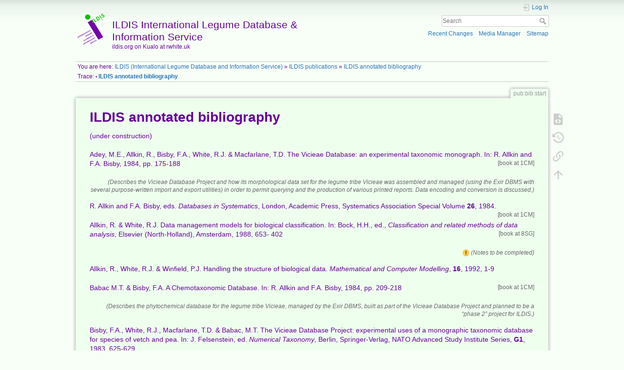

--- FILE ---
content_type: text/html; charset=utf-8
request_url: https://ildis.org/pub:bib:start
body_size: 7893
content:
<!DOCTYPE html>
<html lang="en" dir="ltr" class="no-js">
<head>
    <meta charset="utf-8" />
    <title>ILDIS annotated bibliography [ILDIS International Legume Database & Information Service]</title>
    <meta name="generator" content="DokuWiki"/>
<meta name="theme-color" content="#008800"/>
<meta name="robots" content="index,follow"/>
<meta name="keywords" content="pub,bib,start"/>
<link rel="search" type="application/opensearchdescription+xml" href="/lib/exe/opensearch.php" title="ILDIS International Legume Database &amp; Information Service"/>
<link rel="start" href="/"/>
<link rel="contents" href="/pub:bib:start?do=index" title="Sitemap"/>
<link rel="manifest" href="/lib/exe/manifest.php" crossorigin="use-credentials"/>
<link rel="alternate" type="application/rss+xml" title="Recent Changes" href="/feed.php"/>
<link rel="alternate" type="application/rss+xml" title="Current namespace" href="/feed.php?mode=list&amp;ns=pub:bib"/>
<link rel="alternate" type="text/html" title="Plain HTML" href="/_export/xhtml/pub:bib:start"/>
<link rel="alternate" type="text/plain" title="Wiki Markup" href="/_export/raw/pub:bib:start"/>
<link rel="canonical" href="https://ildis.org/pub:bib:start"/>
<link rel="stylesheet" href="/lib/exe/css.php?t=dokuwiki&amp;tseed=290de040d2f814cc2802185f2764679e"/>
<script >var NS='pub:bib';var JSINFO = {"plugins":{"edittable":{"default columnwidth":""}},"move_renameokay":false,"move_allowrename":false,"id":"pub:bib:start","namespace":"pub:bib","ACT":"show","useHeadingNavigation":1,"useHeadingContent":1};(function(H){H.className=H.className.replace(/\bno-js\b/,'js')})(document.documentElement);</script>
<script src="/lib/exe/jquery.php?tseed=8faf3dc90234d51a499f4f428a0eae43" defer="defer"></script>
<script src="/lib/exe/js.php?t=dokuwiki&amp;tseed=290de040d2f814cc2802185f2764679e" defer="defer"></script>
    <meta name="viewport" content="width=device-width,initial-scale=1" />
    <link rel="shortcut icon" href="/_media/wiki:favicon.ico" />
<link rel="apple-touch-icon" href="/lib/tpl/dokuwiki/images/apple-touch-icon.png" />
    </head>

<body>
    <div id="dokuwiki__site"><div id="dokuwiki__top" class="site dokuwiki mode_show tpl_dokuwiki     ">

        
<!-- ********** HEADER ********** -->
<header id="dokuwiki__header"><div class="pad group">

    
    <div class="headings group">
        <ul class="a11y skip">
            <li><a href="#dokuwiki__content">skip to content</a></li>
        </ul>

        <h1 class="logo"><a href="/start"  accesskey="h" title="Home [h]"><img src="/_media/wiki:logo.png" width="64" height="64" alt="" /><span>ILDIS International Legume Database & Information Service</span></a></h1>
                    <p class="claim">ildis.org on Kualo at rwhite.uk</p>
            </div>

    <div class="tools group">
        <!-- USER TOOLS -->
                    <div id="dokuwiki__usertools">
                <h3 class="a11y">User Tools</h3>
                <ul>
                    <li class="action login"><a href="/pub:bib:start?do=login&amp;sectok=" title="Log In" rel="nofollow"><span>Log In</span><svg xmlns="http://www.w3.org/2000/svg" width="24" height="24" viewBox="0 0 24 24"><path d="M10 17.25V14H3v-4h7V6.75L15.25 12 10 17.25M8 2h9a2 2 0 0 1 2 2v16a2 2 0 0 1-2 2H8a2 2 0 0 1-2-2v-4h2v4h9V4H8v4H6V4a2 2 0 0 1 2-2z"/></svg></a></li>                </ul>
            </div>
        
        <!-- SITE TOOLS -->
        <div id="dokuwiki__sitetools">
            <h3 class="a11y">Site Tools</h3>
            <form action="/start" method="get" role="search" class="search doku_form" id="dw__search" accept-charset="utf-8"><input type="hidden" name="do" value="search" /><input type="hidden" name="id" value="pub:bib:start" /><div class="no"><input name="q" type="text" class="edit" title="[F]" accesskey="f" placeholder="Search" autocomplete="on" id="qsearch__in" value="" /><button value="1" type="submit" title="Search">Search</button><div id="qsearch__out" class="ajax_qsearch JSpopup"></div></div></form>            <div class="mobileTools">
                <form action="/doku.php" method="get" accept-charset="utf-8"><div class="no"><input type="hidden" name="id" value="pub:bib:start" /><select name="do" class="edit quickselect" title="Tools"><option value="">Tools</option><optgroup label="Page Tools"><option value="edit">Show pagesource</option><option value="revisions">Old revisions</option><option value="backlink">Backlinks</option></optgroup><optgroup label="Site Tools"><option value="recent">Recent Changes</option><option value="media">Media Manager</option><option value="index">Sitemap</option></optgroup><optgroup label="User Tools"><option value="login">Log In</option></optgroup></select><button type="submit">&gt;</button></div></form>            </div>
            <ul>
                <li class="action recent"><a href="/pub:bib:start?do=recent" title="Recent Changes [r]" rel="nofollow" accesskey="r">Recent Changes</a></li><li class="action media"><a href="/pub:bib:start?do=media&amp;ns=pub%3Abib" title="Media Manager" rel="nofollow">Media Manager</a></li><li class="action index"><a href="/pub:bib:start?do=index" title="Sitemap [x]" rel="nofollow" accesskey="x">Sitemap</a></li>            </ul>
        </div>

    </div>

    <!-- BREADCRUMBS -->
            <div class="breadcrumbs">
                            <div class="youarehere"><span class="bchead">You are here: </span><span class="home"><bdi><a href="/start" class="wikilink1" title="start" data-wiki-id="start">ILDIS (International Legume Database and Information Service)</a></bdi></span> » <bdi><a href="/pub:start" class="wikilink1" title="pub:start" data-wiki-id="pub:start">ILDIS publications</a></bdi> » <bdi><a href="/pub:bib:start" class="wikilink1" title="pub:bib:start" data-wiki-id="pub:bib:start">ILDIS annotated bibliography</a></bdi></div>
                                        <div class="trace"><span class="bchead">Trace:</span> <span class="bcsep">•</span> <span class="curid"><bdi><a href="/pub:bib:start"  class="breadcrumbs" title="pub:bib:start">ILDIS annotated bibliography</a></bdi></span></div>
                    </div>
    
    <hr class="a11y" />
</div></header><!-- /header -->

        <div class="wrapper group">

            
            <!-- ********** CONTENT ********** -->
            <main id="dokuwiki__content"><div class="pad group">
                
                <div class="pageId"><span>pub:bib:start</span></div>

                <div class="page group">
                                                            <!-- wikipage start -->
                    
<h1 class="sectionedit1" id="ildis_annotated_bibliography">ILDIS annotated bibliography</h1>
<div class="level1">

<p>
(under construction)
</p>

<p>
Adey, M.E., Allkin, R., Bisby, F.A., White, R.J. &amp; Macfarlane,  T.D. 
The Vicieae Database: an experimental taxonomic monograph.  
In: R. Allkin and F.A. Bisby, 1984, pp. 175-188
<span class="wrap_lo wrap_right ">[book at 1CM]</span>
</p>
<div class="wrap_lo wrap_rightalign plugin_wrap">
<p>
<em>(Describes the Vicieae Database Project and how its morphological data set 
for the legume tribe Vicieae was assembled and managed 
(using the Exir DBMS with several purpose-written import and export utilities) 
in order to permit querying and the production of various printed reports.  
Data encoding and conversion is discussed.)</em>
</p>
</div>
<p>
R. Allkin and F.A. Bisby, eds. 
<em>Databases in Systematics</em>, 
London, Academic Press, Systematics Association Special Volume <strong>26</strong>, 1984. 
<span class="wrap_lo wrap_right ">[book at 1CM]</span>
</p>

<p>
Allkin, R. &amp; White, R.J.  
Data management models for biological classification.  
In: Bock, H.H., ed., 
<em>Classification and related methods of data analysis</em>, 
Elsevier (North-Holland), Amsterdam, 1988, 653- 402 
<span class="wrap_lo wrap_right ">[book at 8SG]</span>
</p>
<div class="wrap_lo wrap_rightalign plugin_wrap">
<p>
<img src="/lib/images/smileys/exclaim.svg" class="icon smiley" alt=":!:" /> <em>(Notes to be completed)</em>
</p>
</div>
<p>
Allkin, R., White, R.J. &amp; Winfield, P.J.  
Handling the structure of biological data.  
<em>Mathematical and Computer Modelling</em>, <strong>16</strong>, 1992, 1-9
</p>

<p>
Babac M.T. &amp; Bisby, F.A.
A Chemotaxonomic Database. 
In: R. Allkin and F.A. Bisby, 1984, pp. 209-218
<span class="wrap_lo wrap_right ">[book at 1CM]</span>
</p>
<div class="wrap_lo wrap_rightalign plugin_wrap">
<p>
<em>(Describes the phytochemical database for the legume tribe Vicieae, 
managed by the Exir DBMS, built as part of the Vicieae Database Project 
and planned to be a “phase 2” project for ILDIS.)</em>
</p>
</div>
<p>
Bisby, F.A., White, R.J., Macfarlane, T.D. &amp; Babac, M.T. 
The Vicieae Database Project: experimental uses of a monographic taxonomic database for species of vetch and pea.  
In: J. Felsenstein, ed. <em>Numerical Taxonomy</em>, Berlin, Springer-Verlag, NATO Advanced Study Institute Series, <strong>G1</strong>, 1983, 625-629
</p>

<p>
Bisby, F.A., Russell, G.F. &amp; Pankhurst, R.J., eds., 
<em>Designs for a Global Plant Species Information System</em>, 
Oxford University Press, 1993 
[the title page quotes the Clarendon Press, Oxford, 1993, but the actual publication date was February 1994] 
<span class="wrap_lo wrap_right ">[book at 1CM]</span>
</p>

<p>
Southon, I.W., Bisby, F.A., Buckingham, J., Harborne, J.B., Zarucchi, J.L., Polhill, R.M., Adams, B.R., Lock, J.M., White, R.J., Bowes, I., Hollis, S. &amp; Heald, J.  
<em>Phytochemical Dictionary of the Leguminosae</em>.  
Chapman &amp; Hall, London, 1994, 1580pp  [ISBN 0 412 39770 6]
<span class="wrap_lo wrap_right ">[book at 8SG]</span>
</p>
<div class="wrap_lo wrap_rightalign plugin_wrap">
<p>
<img src="/lib/images/smileys/exclaim.svg" class="icon smiley" alt=":!:" /> <em>(Notes to be completed)</em>
</p>
</div>
<p>
Shimura, J., Ichiyanagi, Y., Hollis, S., White, R.J. &amp; Bisby, F.A.  
A linked rhizobia and plant host information system (RAPHIS) on the World-wide Web.  
<em>Microbiol. Cult. Coll.</em>, <strong>14</strong>, 1997, 23-32
</p>

<p>
Roskov, Y.R., Bisby, F.A., Zarucchi, J.L., Schrire, B.D. &amp; White, R.J.  
World database of Legumes - results from the first twenty years of the ILDIS project.  
In: <em>Information Systems on Biodiversity of Species &amp; Ecosystems: 
Scientific Program &amp; Abstracts</em>, St. Petersburg, 2003, 6-7
</p>

<p>
Roskov Y.R., Bisby F.A., Zarucchi J.L., Schrire B.D. &amp; White R.J. (eds.)  
<em>ILDIS World Database of Legumes:  draft checklist, version 10</em>
[published June 2006, but CD shows November 2005 date].  
ILDIS, Reading, UK, 2006 
[CD-Rom:  ISBN 0 7049 1248 1]
(also available online at <a href="https://ildis.org" class="urlextern" title="https://ildis.org" rel="ugc nofollow">https://ildis.org</a>)
</p>

<p>
White, R.J., Allkin, R. &amp; Winfield, P.J.  
Systematic databases: the Baobab design and the Alice system.  
In: Fortuner, R., ed., 
<em>Advances in Computer Methods for Systematic Biology: 
Artificial Intelligence, Databases, Computer Vision</em>, 
Johns Hopkins University Press, Baltimore, 1993, 297-311
<span class="wrap_lo wrap_right ">[book at 1CM]</span>
</p>
<div class="wrap_lo wrap_rightalign plugin_wrap">
<p>
<em>(Describes four aspects of taxonomic data 
(the taxon hierarchy, character variability and dependence, and missing values) 
and how these are addressed in the unimplemented “Baobab” taxonomic database design 
and in the Alice software suite which was specifically implemented 
to handle these issues and provide a complete DBMS 
for taxonomists and other biologists working with taxonomically organised data sets.)</em>
</p>
</div>
<p>
White, R.J. &amp; Allkin, R. 
A strategy for the evolution of database designs.  
In: Bisby, F.A., Russell, G.F. &amp; Pankhurst, R.J., 1993, pp. 284-303
</p>
<div class="wrap_lo wrap_rightalign plugin_wrap">
<p>
<em>(Emphasised the importance of data exchange mechanisms (such as Delta and XDF), 
including the use of XDF by the Alice software to merge contributed data sets, 
rather than relying on a single common data structure for all databases.)</em>
</p>
</div>
<p>
White, R.J., Jones, A.C., Gray, W.A. &amp; Bisby, F.A.  
Creating frameworks to support interoperability of biodiversity data.  
<em>Proc. BNCOD21 Bioinformatics Workshop</em>, 
Heriot-Watt University, Edinburgh, 2004, 92-105  
[ISBN 1-904410-12-X]
<span class="wrap_lo wrap_right ">[book at 8SG]</span>
</p>
<div class="wrap_lo wrap_rightalign plugin_wrap">
<p>
<img src="/lib/images/smileys/exclaim.svg" class="icon smiley" alt=":!:" /> <em>(Notes to be completed)</em>
</p>
</div>
<p>
White, R.J.  
Linking biodiversity databases:  preparing species diversity information sources by assembling, merging and linking databases.  
In: Curry, G.B. &amp; Humphries, C.J., eds., 
<em>Biodiversity Databases: Techniques, Politics and Applications</em>, 
CRC Press, Systematics Association Special Volume <strong>73</strong>, 2007, 111-128, ISBN 0-415-33290-7  
<span class="wrap_lo wrap_right ">[book at 1CM]</span>
</p>
<div class="wrap_lo wrap_rightalign plugin_wrap">
<p>
<em>(Explains how large collaborative biological databases 
(such as the ERMS checklist and the ILDIS World Database of Legumes) 
were assembled by </em><strong>merging</strong><em> contributed data sets, 
and contrasts this with </em><strong>linking</strong><em> databases together into larger systems 
in initiatives such as the Species 2000 Dynamic Checklist 
and its further development in the Spice project.  
Databases such as ILDIS and the Species 2000 Catalogue of Life are seen as 
taxonomic backbones to which a variety of further data sets can be linked 
to expand the range of data available to the user.  
The reliability of such “onward links” in the presence of factors 
such as differing taxonomic treatments in the various data sets is discussed, 
with a proposed solution using “cross-maps” prepared using the Litchi software,
which was developed further in the “Biodiversity World” and “Species 2000 Europa” projects.)</em>
</p>
</div>
<p>
Zarucchi, J.L., Winfield, P.J., Polhill, R.M., Hollis, S., Bisby, F.A. &amp; Allkin, R.
The ILDIS project on the world&#039;s legume species diversity. 
In: Bisby, F.A., Russell, G.F. &amp; Pankhurst, R.J., 1993, pp. 131-144 
<span class="wrap_lo wrap_right ">[book at 1CM]</span>
</p>
<div class="wrap_lo wrap_rightalign plugin_wrap">
<p>
<em>(Describes the assembly of the ILDIS database from regional contributions 
to make the “Phase 1” checklist with geographical data 
and a few morphological and plant-use fields, with full citation of references, 
and explains current and planned future activities aiming to use this as a “backbone” 
to link in “Phase 2” data sets, especially phytochemistry (Babac &amp; Bisby, 1984) and nodulation data.  
Emphasises the role of ILDIS in providing services to users, 
and interestingly assumes that scientists will send their requests to “enquiry centres”, 
thus failing to foresee the rapid growth of the Internet and especially the World-Wide Web, 
although an experimental online data retrieval was planned.)</em>
</p>
</div>
</div>
                    <!-- wikipage stop -->
                                    </div>

                <div class="docInfo"><bdi>pub/bib/start.txt</bdi> · Last modified: <time datetime="2025-08-12T19:39:59+0000">19:39 12/08/2025</time> by <bdi>127.0.0.1</bdi></div>

                
                <hr class="a11y" />
            </div></main><!-- /content -->

            <!-- PAGE ACTIONS -->
            <nav id="dokuwiki__pagetools" aria-labelledby="dokuwiki__pagetools__heading">
                <h3 class="a11y" id="dokuwiki__pagetools__heading">Page Tools</h3>
                <div class="tools">
                    <ul>
                        <li class="source"><a href="/pub:bib:start?do=edit" title="Show pagesource [v]" rel="nofollow" accesskey="v"><span>Show pagesource</span><svg xmlns="http://www.w3.org/2000/svg" width="24" height="24" viewBox="0 0 24 24"><path d="M13 9h5.5L13 3.5V9M6 2h8l6 6v12a2 2 0 0 1-2 2H6a2 2 0 0 1-2-2V4c0-1.11.89-2 2-2m.12 13.5l3.74 3.74 1.42-1.41-2.33-2.33 2.33-2.33-1.42-1.41-3.74 3.74m11.16 0l-3.74-3.74-1.42 1.41 2.33 2.33-2.33 2.33 1.42 1.41 3.74-3.74z"/></svg></a></li><li class="revs"><a href="/pub:bib:start?do=revisions" title="Old revisions [o]" rel="nofollow" accesskey="o"><span>Old revisions</span><svg xmlns="http://www.w3.org/2000/svg" width="24" height="24" viewBox="0 0 24 24"><path d="M11 7v5.11l4.71 2.79.79-1.28-4-2.37V7m0-5C8.97 2 5.91 3.92 4.27 6.77L2 4.5V11h6.5L5.75 8.25C6.96 5.73 9.5 4 12.5 4a7.5 7.5 0 0 1 7.5 7.5 7.5 7.5 0 0 1-7.5 7.5c-3.27 0-6.03-2.09-7.06-5h-2.1c1.1 4.03 4.77 7 9.16 7 5.24 0 9.5-4.25 9.5-9.5A9.5 9.5 0 0 0 12.5 2z"/></svg></a></li><li class="backlink"><a href="/pub:bib:start?do=backlink" title="Backlinks" rel="nofollow"><span>Backlinks</span><svg xmlns="http://www.w3.org/2000/svg" width="24" height="24" viewBox="0 0 24 24"><path d="M10.59 13.41c.41.39.41 1.03 0 1.42-.39.39-1.03.39-1.42 0a5.003 5.003 0 0 1 0-7.07l3.54-3.54a5.003 5.003 0 0 1 7.07 0 5.003 5.003 0 0 1 0 7.07l-1.49 1.49c.01-.82-.12-1.64-.4-2.42l.47-.48a2.982 2.982 0 0 0 0-4.24 2.982 2.982 0 0 0-4.24 0l-3.53 3.53a2.982 2.982 0 0 0 0 4.24m2.82-4.24c.39-.39 1.03-.39 1.42 0a5.003 5.003 0 0 1 0 7.07l-3.54 3.54a5.003 5.003 0 0 1-7.07 0 5.003 5.003 0 0 1 0-7.07l1.49-1.49c-.01.82.12 1.64.4 2.43l-.47.47a2.982 2.982 0 0 0 0 4.24 2.982 2.982 0 0 0 4.24 0l3.53-3.53a2.982 2.982 0 0 0 0-4.24.973.973 0 0 1 0-1.42z"/></svg></a></li><li class="top"><a href="#dokuwiki__top" title="Back to top [t]" rel="nofollow" accesskey="t"><span>Back to top</span><svg xmlns="http://www.w3.org/2000/svg" width="24" height="24" viewBox="0 0 24 24"><path d="M13 20h-2V8l-5.5 5.5-1.42-1.42L12 4.16l7.92 7.92-1.42 1.42L13 8v12z"/></svg></a></li>                    </ul>
                </div>
            </nav>
        </div><!-- /wrapper -->

        
<!-- ********** FOOTER ********** -->
<footer id="dokuwiki__footer"><div class="pad">
    <div class="license">Except where otherwise noted, content on this wiki is licensed under the following license: <bdi><a href="https://creativecommons.org/licenses/by-nc-sa/4.0/deed.en" rel="license" class="urlextern">CC Attribution-Noncommercial-Share Alike 4.0 International</a></bdi></div>
    <div class="buttons">
        <a href="https://creativecommons.org/licenses/by-nc-sa/4.0/deed.en" rel="license"><img src="/lib/images/license/button/cc-by-nc-sa.png" alt="CC Attribution-Noncommercial-Share Alike 4.0 International" /></a>        <a href="https://www.dokuwiki.org/donate" title="Donate" ><img
            src="/lib/tpl/dokuwiki/images/button-donate.gif" width="80" height="15" alt="Donate" /></a>
        <a href="https://php.net" title="Powered by PHP" ><img
            src="/lib/tpl/dokuwiki/images/button-php.gif" width="80" height="15" alt="Powered by PHP" /></a>
        <a href="//validator.w3.org/check/referer" title="Valid HTML5" ><img
            src="/lib/tpl/dokuwiki/images/button-html5.png" width="80" height="15" alt="Valid HTML5" /></a>
        <a href="//jigsaw.w3.org/css-validator/check/referer?profile=css3" title="Valid CSS" ><img
            src="/lib/tpl/dokuwiki/images/button-css.png" width="80" height="15" alt="Valid CSS" /></a>
        <a href="https://dokuwiki.org/" title="Driven by DokuWiki" ><img
            src="/lib/tpl/dokuwiki/images/button-dw.png" width="80" height="15"
            alt="Driven by DokuWiki" /></a>
    </div>

    </div></footer><!-- /footer -->
    </div></div><!-- /site -->

    <div class="no"><img src="/lib/exe/taskrunner.php?id=pub%3Abib%3Astart&amp;1768852698" width="2" height="1" alt="" /></div>
    <div id="screen__mode" class="no"></div></body>
</html>
